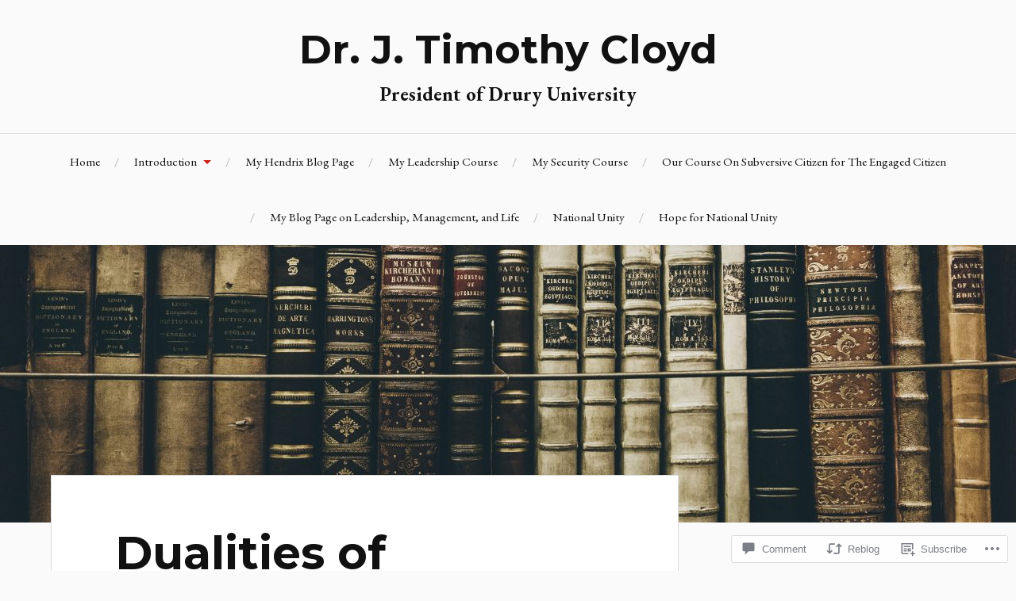

--- FILE ---
content_type: text/css;charset=utf-8
request_url: https://s0.wp.com/?custom-css=1&csblog=3HK7l&cscache=6&csrev=10
body_size: -64
content:
.site-content{width:1300px !important}.page-template-default #secondary{display:none !important}.page-template-default .content-area{width:145% !important}.page-template-default .entry-wrapper{width:1000px}